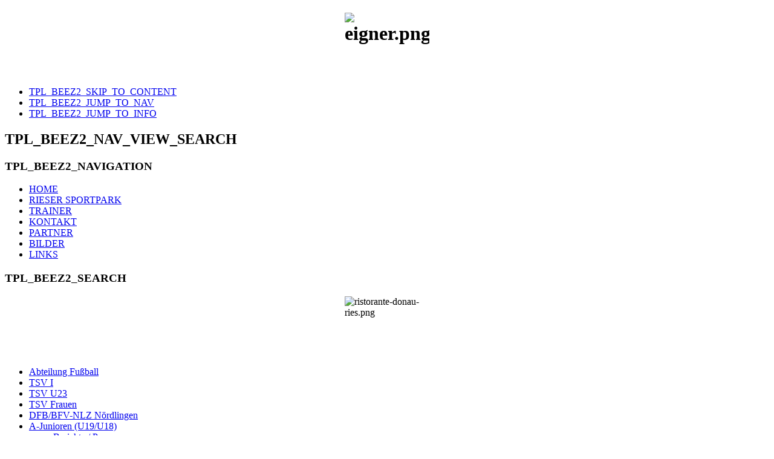

--- FILE ---
content_type: text/html; charset=utf-8
request_url: https://tsv1861-fussball.de/index.php/a-junioren-u19-u18/berichte-presse/1988-u19-verbandspokal-pokalduell-gegen-bundesligisten.html
body_size: 6207
content:
<!DOCTYPE html PUBLIC "-//W3C//DTD XHTML 1.0 Transitional//EN" "http://www.w3.org/TR/xhtml1/DTD/xhtml1-transitional.dtd">
<html xmlns="http://www.w3.org/1999/xhtml" xml:lang="de-de" lang="de-de" dir="ltr" >
<head>

  <base href="https://tsv1861-fussball.de/index.php/a-junioren-u19-u18/berichte-presse/1988-u19-verbandspokal-pokalduell-gegen-bundesligisten.html" />
  <meta http-equiv="content-type" content="text/html; charset=utf-8" />
  <meta name="keywords" content="tsv, 1861, nördlingen, noerdlingen, fußball, fussball, jugendfussball, jugendfußball, jugend, junioren, ries, rieser, sportpark, gerd, müller, mueller, stadion, bfv, nlz, nachwuchs, leistung, zentrum, landesliga,  südwest, bezirksoberliga, bol, kreisliga, kl, kreisklasse, kk, gruppe, donau-ries, u19, u18, u17, u16, u15, u14, u13, u12, u11, u10, u9, a, b, c, d, e, f" />
  <meta name="author" content="Super User" />
  <meta name="description" content="Offizielle Homepage des TSV 1861 Nördlingen - Abteilung Fussball." />
  <meta name="generator" content="Joomla! - Open Source Content Management" />
  <title>TSV 1861 Nördlingen - Fußball - U19 Verbandspokal: Pokalduell gegen Bundesligisten</title>
  <link href="/templates/tsv_20/favicon.ico" rel="shortcut icon" type="image/vnd.microsoft.icon" />
  <link rel="stylesheet" href="/plugins/system/cookiehint/css/green.css" type="text/css" media="all"  />
  <link rel="stylesheet" href="/templates/system/css/system.css" type="text/css" />
  <link rel="stylesheet" href="/templates/tsv_20/css/position.css" type="text/css" media="screen,projection"  />
  <link rel="stylesheet" href="/templates/tsv_20/css/layout.css" type="text/css" media="screen,projection"  />
  <link rel="stylesheet" href="/templates/tsv_20/css/print.css" type="text/css" media="print"  />
  <link rel="stylesheet" href="/templates/tsv_20/css/general.css" type="text/css" />
  <link rel="stylesheet" href="/templates/tsv_20/css/personal.css" type="text/css" />
  <link rel="stylesheet" href="https://tsv1861-fussball.de/modules/mod_djimageslider/assets/style.css" type="text/css" />
  <style type="text/css">
#redim-cookiehint{bottom: 0px; top: auto !important;}
		/* Styles for DJ Image Slider with module id 99 */
		#djslider-loader99 {
			margin: 0 auto;
			position: relative;
		}
		#djslider99 {
			margin: 0 auto;
			position: relative;
			height: 100px; 
			width: 140px;
			max-width: 140px;
		}
		#slider-container99 {
			position: absolute;
			overflow:hidden;
			left: 0; 
			top: 0;
			height: 100%;
			width: 100%;
		}
		#djslider99 ul#slider99 {
			margin: 0 !important;
			padding: 0 !important;
			border: 0 !important;
		}
		#djslider99 ul#slider99 li {
			list-style: none outside !important;
			float: left;
			margin: 0 !important;
			border: 0 !important;
			padding: 0 0px 0px 0 !important;
			position: relative;
			height: 100px;
			width: 140px;
			background: none;
			overflow: hidden;
		}
		#slider99 li img {
			width: 100%;
			height: auto;
			border: 0 !important;
			margin: 0 !important;
		}
		#slider99 li a img, #slider99 li a:hover img {
			border: 0 !important;
		}
		
		/* Styles for DJ Image Slider with module id 120 */
		#djslider-loader120 {
			margin: 0 auto;
			position: relative;
		}
		#djslider120 {
			margin: 0 auto;
			position: relative;
			height: 100px; 
			width: 140px;
			max-width: 140px;
		}
		#slider-container120 {
			position: absolute;
			overflow:hidden;
			left: 0; 
			top: 0;
			height: 100%;
			width: 100%;
		}
		#djslider120 ul#slider120 {
			margin: 0 !important;
			padding: 0 !important;
			border: 0 !important;
		}
		#djslider120 ul#slider120 li {
			list-style: none outside !important;
			float: left;
			margin: 0 !important;
			border: 0 !important;
			padding: 0 0px 0px 0 !important;
			position: relative;
			height: 100px;
			width: 140px;
			background: none;
			overflow: hidden;
		}
		#slider120 li img {
			width: 100%;
			height: auto;
			border: 0 !important;
			margin: 0 !important;
		}
		#slider120 li a img, #slider120 li a:hover img {
			border: 0 !important;
		}
		
  </style>
  <script src="/media/system/js/mootools-core.js" type="text/javascript"></script>
  <script src="/media/system/js/core.js" type="text/javascript"></script>
  <script src="/media/system/js/mootools-more.js" type="text/javascript"></script>
  <script src="https://tsv1861-fussball.de//components/com_gcalendar/libraries/jquery/jquery.min.js" type="text/javascript"></script>
  <script src="/media/system/js/caption.js" type="text/javascript"></script>
  <script src="/templates/tsv_20/javascript/md_stylechanger.js" type="text/javascript"></script>
  <script src="/templates/tsv_20/javascript/hide.js" type="text/javascript"></script>
  <script src="/modules/mod_djimageslider/assets/powertools-1.2.0.js" type="text/javascript"></script>
  <script src="/modules/mod_djimageslider/assets/slider.js" type="text/javascript"></script>
  <script type="text/javascript">
jQuery.noConflict();window.addEvent('load', function() {
				new JCaption('img.caption');
			});(function($){ window.addEvent('domready',function(){this.Slider99 = new DJImageSlider({id: '99', slider_type: 2, slide_size: 140, visible_slides: 1, show_buttons: 0, show_arrows: 0, preload: 800},{auto: 1, transition: Fx.Transitions.linear, duration: 600, delay: 3600})}); })(document.id);(function($){ window.addEvent('domready',function(){this.Slider120 = new DJImageSlider({id: '120', slider_type: 2, slide_size: 140, visible_slides: 1, show_buttons: 0, show_arrows: 0, preload: 800},{auto: 1, transition: Fx.Transitions.linear, duration: 600, delay: 3600})}); })(document.id);
  </script>


<!--[if lte IE 6]>
<link href="/templates/tsv_20/css/ieonly.css" rel="stylesheet" type="text/css" />
<style type="text/css">
#line {
  width:98% ;
}
.logoheader {
  height:200px;
}
#header ul.menu {
  display:block !important;
  width:98.2% ;
}
</style>
<![endif]-->

<!--[if IE 7]>
<link href="/templates/tsv_20/css/ie7only.css" rel="stylesheet" type="text/css" />
<![endif]-->

<script type="text/javascript">
  var big ='72%';
  var small='53%';
  var altopen='TPL_BEEZ2_ALTOPEN';
  var altclose='TPL_BEEZ2_ALTCLOSE';
  var bildauf='/templates/tsv_20/images/plus.png';
  var bildzu='/templates/tsv_20/images/minus.png';
  var rightopen='TPL_BEEZ2_TEXTRIGHTOPEN';
  var rightclose='TPL_BEEZ2_TEXTRIGHTCLOSE';
  var fontSizeTitle='TPL_BEEZ2_FONTSIZE';
  var bigger='TPL_BEEZ2_BIGGER';
  var reset='TPL_BEEZ2_RESET';
  var smaller='TPL_BEEZ2_SMALLER';
  var biggerTitle='TPL_BEEZ2_INCREASE_SIZE';
  var resetTitle='TPL_BEEZ2_REVERT_STYLES_TO_DEFAULT';
  var smallerTitle='TPL_BEEZ2_DECREASE_SIZE';
</script>

</head>

<body>

<div id="all">
        <div id="back">
                <div id="header">
                                <div class="logoheader">
                                        <h1 id="logo">
										
<div id="djslider-loader120" class="djslider-loader">
    <div id="djslider120" class="djslider">
        <div id="slider-container120" class="slider-container">
        	<ul id="slider120">
          		          			<li>
          					            											<img src="/images/sponsoren/top/eigner.png" alt="eigner.png" />
																									
						
					</li>
                          			<li>
          					            											<img src="/images/sponsoren/top/feix.png" alt="feix.png" />
																									
						
					</li>
                          			<li>
          					            											<img src="/images/sponsoren/top/eisen-fischer.png" alt="eisen-fischer.png" />
																									
						
					</li>
                          			<li>
          					            											<img src="/images/sponsoren/top/steinmeier.png" alt="steinmeier.png" />
																									
						
					</li>
                          			<li>
          					            											<img src="/images/sponsoren/top/heuchel.png" alt="heuchel.png" />
																									
						
					</li>
                          			<li>
          					            											<img src="/images/sponsoren/top/seiler-kollegen.png" alt="seiler-kollegen.png" />
																									
						
					</li>
                          			<li>
          					            											<img src="/images/sponsoren/top/varta.png" alt="varta.png" />
																									
						
					</li>
                          			<li>
          					            											<img src="/images/sponsoren/top/enbw.png" alt="enbw.png" />
																									
						
					</li>
                          			<li>
          					            											<img src="/images/sponsoren/top/ohnhauser.png" alt="ohnhauser.png" />
																									
						
					</li>
                          			<li>
          					            											<img src="/images/sponsoren/top/hammer.png" alt="hammer.png" />
																									
						
					</li>
                          			<li>
          					            											<img src="/images/sponsoren/top/decodomus.png" alt="decodomus.png" />
																									
						
					</li>
                          			<li>
          					            											<img src="/images/sponsoren/top/engelhardt.png" alt="engelhardt.png" />
																									
						
					</li>
                          			<li>
          					            											<img src="/images/sponsoren/top/sparkasse-noe.png" alt="sparkasse-noe.png" />
																									
						
					</li>
                        	</ul>
        </div>
                    </div>
</div>
	
<div style="clear: both"></div>
										</h1>
										<h1 id="team">
										
										</h1>
										<h1 id="team2">
										
										</h1>
                                                                                                                                                                                                        <span class="header1">
                                                                                </span></h1>
                                </div><!-- end logoheader -->
                                        <ul class="skiplinks">
                                                <li><a href="#main" class="u2">TPL_BEEZ2_SKIP_TO_CONTENT</a></li>
                                                <li><a href="#nav" class="u2">TPL_BEEZ2_JUMP_TO_NAV</a></li>
                                                                                        <li><a href="#additional" class="u2">TPL_BEEZ2_JUMP_TO_INFO</a></li>
                                                                                   </ul>
                                        <h2 class="unseen">TPL_BEEZ2_NAV_VIEW_SEARCH</h2>
                                        <h3 class="unseen">TPL_BEEZ2_NAVIGATION</h3>
                                        
<ul class="menu">
<li class="item-134"><a href="/" >HOME</a></li><li class="item-141"><a href="/index.php/rieser-sportpark.html" >RIESER SPORTPARK</a></li><li class="item-139"><a href="/index.php/trainer.html" >TRAINER</a></li><li class="item-137"><a href="/index.php/kontakt.html" >KONTAKT</a></li><li class="item-285"><a href="/index.php/partner.html" >PARTNER</a></li><li class="item-300"><a href="/index.php/bilder.html" >BILDER</a></li><li class="item-135"><a href="/index.php/links.html" >LINKS</a></li></ul>

                                        <div id="line">
                                        <div id="fontsize"></div>
										
                                        <h3 class="unseen">TPL_BEEZ2_SEARCH</h3>
                                        
<div id="djslider-loader99" class="djslider-loader">
    <div id="djslider99" class="djslider">
        <div id="slider-container99" class="slider-container">
        	<ul id="slider99">
          		          			<li>
          					            											<img src="/images/sponsoren/ristorante-donau-ries.png" alt="ristorante-donau-ries.png" />
																									
						
					</li>
                          			<li>
          					            											<img src="/images/sponsoren/karmann.png" alt="karmann.png" />
																									
						
					</li>
                          			<li>
          					            											<img src="/images/sponsoren/eireiner.png" alt="eireiner.png" />
																									
						
					</li>
                          			<li>
          					            											<img src="/images/sponsoren/pentair-suedmo.png" alt="pentair-suedmo.png" />
																									
						
					</li>
                          			<li>
          					            											<img src="/images/sponsoren/il-camino.png" alt="il-camino.png" />
																									
						
					</li>
                          			<li>
          					            											<img src="/images/sponsoren/riess.png" alt="riess.png" />
																									
						
					</li>
                          			<li>
          					            											<img src="/images/sponsoren/kueche-wohnkultur.png" alt="kueche-wohnkultur.png" />
																									
						
					</li>
                          			<li>
          					            											<img src="/images/sponsoren/matulka.png" alt="matulka.png" />
																									
						
					</li>
                          			<li>
          					            											<img src="/images/sponsoren/schwarzer.png" alt="schwarzer.png" />
																									
						
					</li>
                          			<li>
          					            											<img src="/images/sponsoren/sobek.png" alt="sobek.png" />
																									
						
					</li>
                          			<li>
          					            											<img src="/images/sponsoren/rieser-nachrichten.png" alt="rieser-nachrichten.png" />
																									
						
					</li>
                          			<li>
          					            											<img src="/images/sponsoren/allianz.png" alt="allianz.png" />
																									
						
					</li>
                          			<li>
          					            											<img src="/images/sponsoren/mhr-rohm.png" alt="mhr-rohm.png" />
																									
						
					</li>
                          			<li>
          					            											<img src="/images/sponsoren/jeld-wen.png" alt="jeld-wen.png" />
																									
						
					</li>
                          			<li>
          					            											<img src="/images/sponsoren/hoerndlein.png" alt="hoerndlein.png" />
																									
						
					</li>
                          			<li>
          					            											<img src="/images/sponsoren/binninger.png" alt="binninger.png" />
																									
						
					</li>
                          			<li>
          					            											<img src="/images/sponsoren/diethei.png" alt="diethei.png" />
																									
						
					</li>
                          			<li>
          					            											<img src="/images/sponsoren/fernandez.png" alt="fernandez.png" />
																									
						
					</li>
                          			<li>
          					            											<img src="/images/sponsoren/ics.png" alt="ics.png" />
																									
						
					</li>
                          			<li>
          					            											<img src="/images/sponsoren/movida.png" alt="movida.png" />
																									
						
					</li>
                          			<li>
          					            											<img src="/images/sponsoren/brenner.png" alt="brenner.png" />
																									
						
					</li>
                          			<li>
          					            											<img src="/images/sponsoren/scherlin.png" alt="scherlin.png" />
																									
						
					</li>
                          			<li>
          					            											<img src="/images/sponsoren/gerlinger.png" alt="gerlinger.png" />
																									
						
					</li>
                          			<li>
          					            											<img src="/images/sponsoren/rvb-ries.png" alt="rvb-ries.png" />
																									
						
					</li>
                          			<li>
          					            											<img src="/images/sponsoren/kms.png" alt="kms.png" />
																									
						
					</li>
                          			<li>
          					            											<img src="/images/sponsoren/reitschuster.png" alt="reitschuster.png" />
																									
						
					</li>
                          			<li>
          					            											<img src="/images/sponsoren/mueller.png" alt="mueller.png" />
																									
						
					</li>
                          			<li>
          					            											<img src="/images/sponsoren/schurrer.png" alt="schurrer.png" />
																									
						
					</li>
                          			<li>
          					            											<img src="/images/sponsoren/as.png" alt="as.png" />
																									
						
					</li>
                          			<li>
          					            											<img src="/images/sponsoren/hagebo.png" alt="hagebo.png" />
																									
						
					</li>
                          			<li>
          					            											<img src="/images/sponsoren/graule.png" alt="graule.png" />
																									
						
					</li>
                          			<li>
          					            											<img src="/images/sponsoren/taglieber.png" alt="taglieber.png" />
																									
						
					</li>
                          			<li>
          					            											<img src="/images/sponsoren/rundv-hahn-siegel.png" alt="rundv-hahn-siegel.png" />
																									
						
					</li>
                          			<li>
          					            											<img src="/images/sponsoren/der.png" alt="der.png" />
																									
						
					</li>
                          			<li>
          					            											<img src="/images/sponsoren/lavazza.png" alt="lavazza.png" />
																									
						
					</li>
                          			<li>
          					            											<img src="/images/sponsoren/sens.png" alt="sens.png" />
																									
						
					</li>
                          			<li>
          					            											<img src="/images/sponsoren/leistenblitz.png" alt="leistenblitz.png" />
																									
						
					</li>
                          			<li>
          					            											<img src="/images/sponsoren/bortolazzi.png" alt="bortolazzi.png" />
																									
						
					</li>
                          			<li>
          					            											<img src="/images/sponsoren/woerle.png" alt="woerle.png" />
																									
						
					</li>
                          			<li>
          					            											<img src="/images/sponsoren/fit-for-life.png" alt="fit-for-life.png" />
																									
						
					</li>
                          			<li>
          					            											<img src="/images/sponsoren/moll.png" alt="moll.png" />
																									
						
					</li>
                          			<li>
          					            											<img src="/images/sponsoren/movieworld.png" alt="movieworld.png" />
																									
						
					</li>
                          			<li>
          					            											<img src="/images/sponsoren/von-poll-immobilien.png" alt="von-poll-immobilien.png" />
																									
						
					</li>
                          			<li>
          					            											<img src="/images/sponsoren/spn.png" alt="spn.png" />
																									
						
					</li>
                          			<li>
          					            											<img src="/images/sponsoren/lessmann.png" alt="lessmann.png" />
																									
						
					</li>
                          			<li>
          					            											<img src="/images/sponsoren/feinfix.png" alt="feinfix.png" />
																									
						
					</li>
                          			<li>
          					            											<img src="/images/sponsoren/its-ws.png" alt="its-ws.png" />
																									
						
					</li>
                          			<li>
          					            											<img src="/images/sponsoren/latino.png" alt="latino.png" />
																									
						
					</li>
                          			<li>
          					            											<img src="/images/sponsoren/bavaria-petrol.png" alt="bavaria-petrol.png" />
																									
						
					</li>
                          			<li>
          					            											<img src="/images/sponsoren/lanzer.png" alt="lanzer.png" />
																									
						
					</li>
                          			<li>
          					            											<img src="/images/sponsoren/keller.png" alt="keller.png" />
																									
						
					</li>
                          			<li>
          					            											<img src="/images/sponsoren/automarkt-wemding.png" alt="automarkt-wemding.png" />
																									
						
					</li>
                          			<li>
          					            											<img src="/images/sponsoren/abel-ruf.png" alt="abel-ruf.png" />
																									
						
					</li>
                          			<li>
          					            											<img src="/images/sponsoren/irrgang-schneider.png" alt="irrgang-schneider.png" />
																									
						
					</li>
                          			<li>
          					            											<img src="/images/sponsoren/bhg.png" alt="bhg.png" />
																									
						
					</li>
                          			<li>
          					            											<img src="/images/sponsoren/jako.png" alt="jako.png" />
																									
						
					</li>
                          			<li>
          					            											<img src="/images/sponsoren/bissinger.png" alt="bissinger.png" />
																									
						
					</li>
                          			<li>
          					            											<img src="/images/sponsoren/boehm.png" alt="boehm.png" />
																									
						
					</li>
                        	</ul>
        </div>
                    </div>
</div>
	
<div style="clear: both"></div>
								</div> <!-- end line -->


                        </div><!-- end header -->
                        <div id="contentarea2">
                                        <div id="breadcrumbs">

                                                        

                                        </div>

                                        

                                                        <div class="left1 " id="nav">
                                                   <div class="moduletable">
 
<ul class="menu">
<li class="item-101 parent"><a href="/index.php/abteilung-fußball.html" >Abteilung Fußball</a></li><li class="item-106 parent"><a href="/index.php/tsv-i.html" >TSV I</a></li><li class="item-103 parent"><a href="/index.php/tsv-u23.html" >TSV U23</a></li><li class="item-347 parent"><a href="/index.php/tsv-frauen.html" >TSV Frauen</a></li><li class="item-105 parent"><a href="/index.php/dfb-bfv-nlz-noerdlingen.html" >DFB/BFV-NLZ Nördlingen</a></li><li class="item-108 active deeper parent"><a href="/index.php/a-junioren-u19-u18.html" >A-Junioren (U19/U18)</a><ul><li class="item-208 current active"><a href="/index.php/a-junioren-u19-u18/berichte-presse.html" >Berichte / Presse</a></li><li class="item-209"><a href="/index.php/a-junioren-u19-u18/trainer.html" >Trainer</a></li></ul></li><li class="item-111 parent"><a href="/index.php/b-junioren-u17-u16.html" >B-Junioren (U17/U16)</a></li><li class="item-353 parent"><a href="/index.php/b-juniorinnen-u17-u16.html" >B-Juniorinnen (U17/U16)</a></li><li class="item-112 parent"><a href="/index.php/c-junioren-u15-u14.html" >C-Junioren (U15/U14)</a></li><li class="item-114 parent"><a href="/index.php/d-junioren-u13-u12.html" >D-Junioren (U13/U12)</a></li><li class="item-361 parent"><a href="/index.php/d-juniorinnen-u13-u12.html" >D-Juniorinnen (U13/U12)</a></li><li class="item-301 parent"><a href="/index.php/e-junioren-u11-u10.html" >E-Junioren (U11/U10)</a></li><li class="item-118 parent"><a href="/index.php/f-junioren-u9-u8.html" >F-Junioren (U9/U8)</a></li><li class="item-320 parent"><a href="/index.php/g-junioren-u7.html" >G-Junioren (U7)</a></li><li class="item-221 parent"><a href="/index.php/ah-mannschaft.html" >AH-Mannschaft</a></li></ul>
</div>
<div class="moduletable_down">
 

<div class="custom_down"  >
	<p><a href="/index.php/abteilung-fu%C3%9Fball/tsv-splitter/862-der-tsv-1861-n%C3%B6rdlingen-ist-gegen-rassismus.html"><img src="/images/wir-sagen-nein-zu-rasissmus.jpg" border="0" width="100%" style="display: block; margin-left: auto; margin-right: auto;" /></a></p></div>
</div>
<div class="moduletable_down">
 

<div class="custom_down"  >
	<p style="text-align: center;"><strong>Internetpartner</strong><br /><a href="/index.php/u19-junioren/berichte-presse/340-its-it-service-werner-schmidt.html"><img src="/images/its-ws.png" border="0" width="100%" style="display: block; margin-left: auto; margin-right: auto;" /></a></p></div>
</div>

                                                                
                                                                


                                                        </div><!-- end navi -->
               
                                        <div id="wrapper" >

                                                <div id="main">

                                                
                                                        
<div id="system-message-container">
</div>
                                                        <div class="item-page">

	<h2>
			U19 Verbandspokal: Pokalduell gegen Bundesligisten		</h2>








<p>11. Oktober 2016 | von Klaus Jais</p>
<p><strong>TSV-U19 trifft heute auf den FC Ingolstadt</strong></p>
<p>Die höchste Jugendfußballklasse für A-Junioren ist die U19-Bundesliga, die deutschlandweit in drei Staffeln gespielt wird. Mit dem FC Ingolstadt 04 gastiert <strong>heute um 19 Uhr im Rieser Sportpark</strong> ein A-Junioren-Bundesligist in Nördlingen. Der Anlass ist ein Spiel im Rahmen des BFV-Vereinspokals zwischen dem TSV Nördlingen und dem FC Ingolstadt 04.</p>
 
<p>Es ist eine Partie der zweiten Runde. Die Ingolstädter hatten in der ersten Runde ein Freilos, die Schröter-Schützlinge besiegten den gleichklassigen FV Illertissen 5:1. Die Schanzer belegen nach sieben Spieltagen in der Bundesliga Süd/Südwest den 13. und damit vorletzten Tabellenplatz. Allerdings befinden sich die Ingolstädter mit aktuell sechs Punkten auf Augenhöhe mit dem 1. FC Nürnberg, dem VfB Stuttgart und dem Karlsruher SC. Nur die Stuttgarter Kickers liegen mit vier Punkten hinter diesen Mannschaften. Die Schanzer kamen in sieben Spielen auf drei Niederlagen, drei Remis und nur einen Sieg, der gegen das Schlusslicht Stuttgarter Kickers gelang.</p>
<p>Cheftrainer der Gäste ist in der zweiten Saison Roberto Pätzold. Zuvor war der gebürtige Berliner beim Regionalligisten FC Eintracht Bamberg. Die Rieser werden für dieses Spiel einen geringen Eintritt verlangen, zumal ja auch die Schiedsrichterkosten bestritten werden müssen. Leiten wird die Partie Patrick Krettek vom SC Ried (Gruppe Neuburg). Dass dieser Wettbewerb durchaus attraktiv sein kann, zeigte ein weiteres Spiel dieser zweiten Pokalrunde, in der der FC Memmingen dem Nachwuchs des FC Bayern München vor über 1200 Zuschauern mit 0:3 unterlag.</p>
	
</div>


                                                </div><!-- end main -->

                                        </div><!-- end wrapper -->

                                                                        <h2 class="unseen">
                                                TPL_BEEZ2_ADDITIONAL_INFORMATION                                        </h2>
                                        <!-- <div id="close">
                                                <a href="#" onclick="auf('right')">
                                                        <span id="bild">
                                                                TPL_BEEZ2_TEXTRIGHTCLOSE</span></a>
                                        </div> -->


                                        <div id="right">
                                                <a id="additional"></a>
                                                
                                                
                                                <div class="moduletable_down">
 

<div class="custom_down"  >
	<p><a href="https://www.bfv.de/vereine/00ES8GNJHS00000FVV0AG08LVUPGND5I" target="_blank"><img src="/images/links/bfv-termine-ergebnisse.png" border="0" width="100%" /></a></p>
<p> </p></div>
</div>
<div class="moduletable_down">
 

<div class="custom_down"  >
	<p><a href="https://shop.snapticket.de/seller/tsv-1861-nordlingen-ev-abt-fuball-v9az" target="_blank"><img src="/images/beitraege/allgemein/ticket-onlineshop.jpg" border="0" width="100%" /></a></p>
<p> </p></div>
</div>
<div class="moduletable_down">
 

<div class="custom_down"  >
	<p><a href="/index.php/dfb-bfv-nlz-noerdlingen.html"><img src="/images/nlz/BFV_NWLZ_Noerdlingen_quer.png" border="0" width="100%" style="display: block; margin-left: auto; margin-right: auto;" /></a></p>
<p> </p></div>
</div>
<div class="moduletable_down">
 

<div class="custom_down"  >
	<p style="text-align: center;"><a href="https://www.jako.de/de/team/tsv_1861_noerdlingen/" target="_blank">JAKO Teamausrüstung</a><br /><a href="https://www.jako.de/de/team/tsv_1861_noerdlingen/" target="_blank"><img src="/images/info/jako-shop-tsv1861-fussball.jpg" border="0" alt="" width="100%" /></a><br /><a href="https://www.jako.de/de/team/tsv_1861_noerdlingen/" target="_blank">ganz einfach Online bestellen!</a></p>
<p style="text-align: center;"> </p></div>
</div>

                                        </div><!-- end right -->
                                        
                        
                                <div class="wrap"></div>

                                </div> <!-- end contentarea -->

                        </div><!-- back -->

                </div><!-- all -->

                <div id="footer-outer">
                                                <div id="footer-inner">

                                <div id="bottom">
                                        <div class="box box1"> <div class="moduletable">
 
<ul class="menu">
<li class="item-343"><a href="/index.php/datenschutz.html" >DATENSCHUTZ</a></li></ul>
</div>
</div>
                                        <div class="box box2"> </div>
                                        <div class="box box3"> <div class="moduletable">
 
<ul class="menu">
<li class="item-133"><a href="/index.php/impressum.html" >IMPRESSUM</a></li></ul>
</div>
</div>
                                </div>


                        </div>
                                
                        <div id="footer-sub">


                                <div id="footer">

                                        
                                        <p>
                                                 ... sei schlau und komm zum TSV ... &nbsp;&nbsp;&nbsp;&nbsp;&nbsp;&nbsp;&nbsp;&nbsp;&nbsp;&nbsp;&nbsp;&nbsp;&nbsp;&nbsp;&nbsp;&nbsp;&nbsp;&nbsp;&nbsp;&nbsp;&nbsp;&nbsp;&nbsp;&nbsp;&nbsp;&nbsp;&nbsp;&nbsp;&nbsp;&nbsp;&nbsp;&nbsp;&nbsp;&nbsp;&nbsp;&nbsp;&nbsp;&nbsp;&nbsp;&nbsp;&nbsp;&nbsp;&nbsp;&nbsp;&nbsp;&nbsp;&nbsp;&nbsp;&nbsp;&nbsp;&nbsp;&nbsp;&nbsp;&nbsp;&nbsp;&nbsp;&nbsp;&nbsp;&nbsp;&nbsp;&nbsp;&nbsp;&nbsp;&nbsp;&nbsp;&nbsp;&nbsp;&nbsp;&nbsp;&nbsp;&nbsp;&nbsp;&nbsp;&nbsp;&nbsp;&nbsp;&nbsp;&nbsp;&nbsp;&nbsp;&nbsp;&nbsp; Design &amp; Realisierung: <a href="http://www.its-ws.de/">iTS IT-SERVICE Werner Schmidt</a>
                                        </p>


                                </div><!-- end footer -->

                        </div>

                </div>
        
        
<div id="redim-cookiehint">
	<div class="cookiecontent">
		Cookies erleichtern die Bereitstellung unserer Dienste. Mit der Nutzung unserer Dienste erklären Sie sich damit einverstanden, dass wir Cookies verwenden.	</div>
	<div class="cookiebuttons">
			<a id="cookiehintsubmit" rel="nofollow" href="https://tsv1861-fussball.de/index.php/a-junioren-u19-u18/berichte-presse/1988-u19-verbandspokal-pokalduell-gegen-bundesligisten.html?rCH=2" class="btn">Ok</a>
		
	</div>
	<div class="clr"></div>
</div>	

<script type="text/javascript">
function cookiehintfadeOut(el){
  el.style.opacity = 1;

  (function fade() {
    if ((el.style.opacity -= .1) < 0) {
      el.style.display = "none";
    } else {
      requestAnimationFrame(fade);
    }
  })();
}  
	
window.addEventListener('load',	
	function () {
		document.getElementById('cookiehintsubmit').addEventListener('click', function (e) {
			e.preventDefault();
			document.cookie = 'reDimCookieHint=1; expires=Fri, 20 Feb 2026 23:59:59 GMT;57; path=/';
			cookiehintfadeOut(document.getElementById('redim-cookiehint'));
			return false;
		},false);
			}
);
</script>	

</body>
</html>
